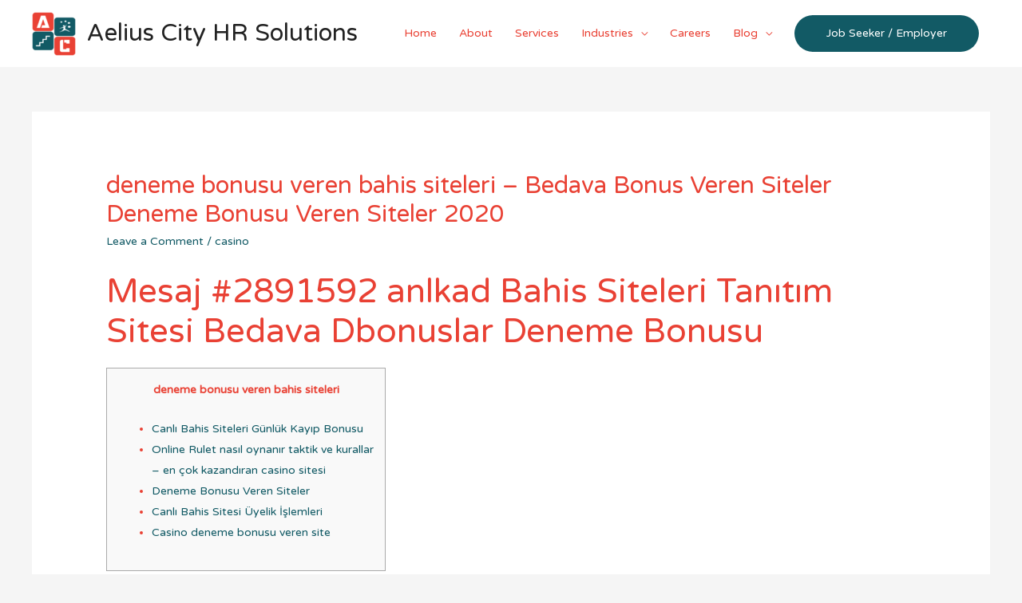

--- FILE ---
content_type: text/html; charset=UTF-8
request_url: https://www.aeliuscityhr.com/deneme-bonusu-veren-bahis-siteleri-bedava-bonus/
body_size: 39617
content:
<!DOCTYPE html>
<html lang="en-US" prefix="og: http://ogp.me/ns#">
<head>
<meta charset="UTF-8">
<meta name="viewport" content="width=device-width, initial-scale=1">
<link rel="profile" href="https://gmpg.org/xfn/11">


<!-- Search Engine Optimization by Rank Math - https://s.rankmath.com/home -->
<title>deneme bonusu veren bahis siteleri - Bedava Bonus Veren Siteler Deneme Bonusu Veren Siteler 2020 - Aelius City HR Solutions</title>
<meta name="description" content="deneme bonusu veren bahis siteleri"/>
<meta name="robots" content="index, follow, max-snippet:-1, max-video-preview:-1, max-image-preview:large"/>
<link rel="canonical" href="https://www.aeliuscityhr.com/deneme-bonusu-veren-bahis-siteleri-bedava-bonus/" />
<meta property="og:locale" content="en_US">
<meta property="og:type" content="article">
<meta property="og:title" content="deneme bonusu veren bahis siteleri - Bedava Bonus Veren Siteler Deneme Bonusu Veren Siteler 2020 - Aelius City HR Solutions">
<meta property="og:description" content="deneme bonusu veren bahis siteleri">
<meta property="og:url" content="https://www.aeliuscityhr.com/deneme-bonusu-veren-bahis-siteleri-bedava-bonus/">
<meta property="og:site_name" content="Aelius City HR Solutions">
<meta property="article:author" content="https://slotbet.online/">
<meta property="article:section" content="casino">
<meta property="og:updated_time" content="2023-02-27T11:37:40+00:00">
<meta name="twitter:card" content="summary_large_image">
<meta name="twitter:title" content="deneme bonusu veren bahis siteleri - Bedava Bonus Veren Siteler Deneme Bonusu Veren Siteler 2020 - Aelius City HR Solutions">
<meta name="twitter:description" content="deneme bonusu veren bahis siteleri">
<script type="application/ld+json" class="rank-math-schema">{
    "@context": "https://schema.org",
    "@graph": [
        {
            "@type": [
                "Person",
                "Organization"
            ],
            "@id": "https://www.aeliuscityhr.com/#person",
            "name": "Aelius City HR Solutions",
            "image": {
                "@type": "ImageObject",
                "url": false
            }
        },
        {
            "@type": "WebSite",
            "@id": "https://www.aeliuscityhr.com/#website",
            "url": "https://www.aeliuscityhr.com",
            "name": "Aelius City HR Solutions",
            "publisher": {
                "@id": "https://www.aeliuscityhr.com/#person"
            },
            "inLanguage": "en-US",
            "potentialAction": {
                "@type": "SearchAction",
                "target": "https://www.aeliuscityhr.com/?s={search_term_string}",
                "query-input": "required name=search_term_string"
            }
        },
        {
            "@type": "ImageObject",
            "@id": "https://www.aeliuscityhr.com/deneme-bonusu-veren-bahis-siteleri-bedava-bonus/#primaryImage",
            "url": "[data-uri]",
            "width": 200,
            "height": 200
        },
        {
            "@type": "WebPage",
            "@id": "https://www.aeliuscityhr.com/deneme-bonusu-veren-bahis-siteleri-bedava-bonus/#webpage",
            "url": "https://www.aeliuscityhr.com/deneme-bonusu-veren-bahis-siteleri-bedava-bonus/",
            "name": "deneme bonusu veren bahis siteleri - Bedava Bonus Veren Siteler Deneme Bonusu Veren Siteler 2020 - Aelius City HR Solutions",
            "datePublished": "2023-02-25T00:39:32+00:00",
            "dateModified": "2023-02-27T11:37:40+00:00",
            "isPartOf": {
                "@id": "https://www.aeliuscityhr.com/#website"
            },
            "primaryImageOfPage": {
                "@id": "https://www.aeliuscityhr.com/deneme-bonusu-veren-bahis-siteleri-bedava-bonus/#primaryImage"
            },
            "inLanguage": "en-US"
        },
        {
            "@type": "BlogPosting",
            "headline": "deneme bonusu veren bahis siteleri - Bedava Bonus Veren Siteler Deneme Bonusu Veren Siteler 2020 - Aelius",
            "datePublished": "2023-02-25T00:39:32+00:00",
            "dateModified": "2023-02-27T11:37:40+00:00",
            "author": {
                "@type": "Person",
                "name": "Freedon Demi"
            },
            "publisher": {
                "@id": "https://www.aeliuscityhr.com/#person"
            },
            "description": "deneme bonusu veren bahis siteleri",
            "@id": "https://www.aeliuscityhr.com/deneme-bonusu-veren-bahis-siteleri-bedava-bonus/#richSnippet",
            "isPartOf": {
                "@id": "https://www.aeliuscityhr.com/deneme-bonusu-veren-bahis-siteleri-bedava-bonus/#webpage"
            },
            "image": {
                "@id": "https://www.aeliuscityhr.com/deneme-bonusu-veren-bahis-siteleri-bedava-bonus/#primaryImage"
            },
            "inLanguage": "en-US",
            "mainEntityOfPage": {
                "@id": "https://www.aeliuscityhr.com/deneme-bonusu-veren-bahis-siteleri-bedava-bonus/#webpage"
            }
        }
    ]
}</script>
<!-- /Rank Math WordPress SEO plugin -->

<link rel='dns-prefetch' href='//fonts.googleapis.com' />
<link rel='dns-prefetch' href='//s.w.org' />
<link rel="alternate" type="application/rss+xml" title="Aelius City HR Solutions &raquo; Feed" href="https://www.aeliuscityhr.com/feed/" />
<link rel="alternate" type="application/rss+xml" title="Aelius City HR Solutions &raquo; Comments Feed" href="https://www.aeliuscityhr.com/comments/feed/" />
<link rel="alternate" type="application/rss+xml" title="Aelius City HR Solutions &raquo; deneme bonusu veren bahis siteleri &#8211; Bedava Bonus Veren Siteler Deneme Bonusu Veren Siteler 2020 Comments Feed" href="https://www.aeliuscityhr.com/deneme-bonusu-veren-bahis-siteleri-bedava-bonus/feed/" />
		<script>
			window._wpemojiSettings = {"baseUrl":"https:\/\/s.w.org\/images\/core\/emoji\/12.0.0-1\/72x72\/","ext":".png","svgUrl":"https:\/\/s.w.org\/images\/core\/emoji\/12.0.0-1\/svg\/","svgExt":".svg","source":{"concatemoji":"https:\/\/www.aeliuscityhr.com\/wp-includes\/js\/wp-emoji-release.min.js?ver=5.3.1"}};
			!function(e,a,t){var r,n,o,i,p=a.createElement("canvas"),s=p.getContext&&p.getContext("2d");function c(e,t){var a=String.fromCharCode;s.clearRect(0,0,p.width,p.height),s.fillText(a.apply(this,e),0,0);var r=p.toDataURL();return s.clearRect(0,0,p.width,p.height),s.fillText(a.apply(this,t),0,0),r===p.toDataURL()}function l(e){if(!s||!s.fillText)return!1;switch(s.textBaseline="top",s.font="600 32px Arial",e){case"flag":return!c([127987,65039,8205,9895,65039],[127987,65039,8203,9895,65039])&&(!c([55356,56826,55356,56819],[55356,56826,8203,55356,56819])&&!c([55356,57332,56128,56423,56128,56418,56128,56421,56128,56430,56128,56423,56128,56447],[55356,57332,8203,56128,56423,8203,56128,56418,8203,56128,56421,8203,56128,56430,8203,56128,56423,8203,56128,56447]));case"emoji":return!c([55357,56424,55356,57342,8205,55358,56605,8205,55357,56424,55356,57340],[55357,56424,55356,57342,8203,55358,56605,8203,55357,56424,55356,57340])}return!1}function d(e){var t=a.createElement("script");t.src=e,t.defer=t.type="text/javascript",a.getElementsByTagName("head")[0].appendChild(t)}for(i=Array("flag","emoji"),t.supports={everything:!0,everythingExceptFlag:!0},o=0;o<i.length;o++)t.supports[i[o]]=l(i[o]),t.supports.everything=t.supports.everything&&t.supports[i[o]],"flag"!==i[o]&&(t.supports.everythingExceptFlag=t.supports.everythingExceptFlag&&t.supports[i[o]]);t.supports.everythingExceptFlag=t.supports.everythingExceptFlag&&!t.supports.flag,t.DOMReady=!1,t.readyCallback=function(){t.DOMReady=!0},t.supports.everything||(n=function(){t.readyCallback()},a.addEventListener?(a.addEventListener("DOMContentLoaded",n,!1),e.addEventListener("load",n,!1)):(e.attachEvent("onload",n),a.attachEvent("onreadystatechange",function(){"complete"===a.readyState&&t.readyCallback()})),(r=t.source||{}).concatemoji?d(r.concatemoji):r.wpemoji&&r.twemoji&&(d(r.twemoji),d(r.wpemoji)))}(window,document,window._wpemojiSettings);
		</script>
		<style>
img.wp-smiley,
img.emoji {
	display: inline !important;
	border: none !important;
	box-shadow: none !important;
	height: 1em !important;
	width: 1em !important;
	margin: 0 .07em !important;
	vertical-align: -0.1em !important;
	background: none !important;
	padding: 0 !important;
}
</style>
	<link rel='stylesheet' id='astra-theme-css-css'  href='https://www.aeliuscityhr.com/wp-content/themes/astra/assets/css/minified/style.min.css?ver=2.1.4' media='all' />
<style id='astra-theme-css-inline-css'>
html{font-size:87.5%;}a,.page-title{color:#125a65;}a:hover,a:focus{color:#e94134;}body,button,input,select,textarea{font-family:'Varela Round',sans-serif;font-weight:400;font-size:14px;font-size:1rem;}blockquote{color:#9e0000;}.site-title{font-size:30px;font-size:2.1428571428571rem;}header .site-logo-img .custom-logo-link img{max-width:55px;}.astra-logo-svg{width:55px;}.ast-archive-description .ast-archive-title{font-size:40px;font-size:2.8571428571429rem;}.site-header .site-description{font-size:15px;font-size:1.0714285714286rem;}.entry-title{font-size:30px;font-size:2.1428571428571rem;}.comment-reply-title{font-size:23px;font-size:1.6428571428571rem;}.ast-comment-list #cancel-comment-reply-link{font-size:14px;font-size:1rem;}h1,.entry-content h1,.entry-content h1 a{font-size:42px;font-size:3rem;}h2,.entry-content h2,.entry-content h2 a{font-size:42px;font-size:3rem;}h3,.entry-content h3,.entry-content h3 a{font-size:30px;font-size:2.1428571428571rem;}h4,.entry-content h4,.entry-content h4 a{font-size:20px;font-size:1.4285714285714rem;}h5,.entry-content h5,.entry-content h5 a{font-size:18px;font-size:1.2857142857143rem;}h6,.entry-content h6,.entry-content h6 a{font-size:15px;font-size:1.0714285714286rem;}.ast-single-post .entry-title,.page-title{font-size:30px;font-size:2.1428571428571rem;}#secondary,#secondary button,#secondary input,#secondary select,#secondary textarea{font-size:14px;font-size:1rem;}::selection{background-color:#125a65;color:#ffffff;}body,h1,.entry-title a,.entry-content h1,.entry-content h1 a,h2,.entry-content h2,.entry-content h2 a,h3,.entry-content h3,.entry-content h3 a,h4,.entry-content h4,.entry-content h4 a,h5,.entry-content h5,.entry-content h5 a,h6,.entry-content h6,.entry-content h6 a{color:#e94134;}.tagcloud a:hover,.tagcloud a:focus,.tagcloud a.current-item{color:#ffffff;border-color:#125a65;background-color:#125a65;}.main-header-menu a,.ast-header-custom-item a{color:#e94134;}.main-header-menu li:hover > a,.main-header-menu li:hover > .ast-menu-toggle,.main-header-menu .ast-masthead-custom-menu-items a:hover,.main-header-menu li.focus > a,.main-header-menu li.focus > .ast-menu-toggle,.main-header-menu .current-menu-item > a,.main-header-menu .current-menu-ancestor > a,.main-header-menu .current_page_item > a,.main-header-menu .current-menu-item > .ast-menu-toggle,.main-header-menu .current-menu-ancestor > .ast-menu-toggle,.main-header-menu .current_page_item > .ast-menu-toggle{color:#125a65;}input:focus,input[type="text"]:focus,input[type="email"]:focus,input[type="url"]:focus,input[type="password"]:focus,input[type="reset"]:focus,input[type="search"]:focus,textarea:focus{border-color:#125a65;}input[type="radio"]:checked,input[type=reset],input[type="checkbox"]:checked,input[type="checkbox"]:hover:checked,input[type="checkbox"]:focus:checked,input[type=range]::-webkit-slider-thumb{border-color:#125a65;background-color:#125a65;box-shadow:none;}.site-footer a:hover + .post-count,.site-footer a:focus + .post-count{background:#125a65;border-color:#125a65;}.footer-adv .footer-adv-overlay{border-top-style:solid;border-top-color:#7a7a7a;}.ast-comment-meta{line-height:1.666666667;font-size:11px;font-size:0.78571428571429rem;}.single .nav-links .nav-previous,.single .nav-links .nav-next,.single .ast-author-details .author-title,.ast-comment-meta{color:#125a65;}.menu-toggle,button,.ast-button,.button,input#submit,input[type="button"],input[type="submit"],input[type="reset"]{border-radius:50px;padding:10px 40px;color:#ffffff;border-color:#125a65;background-color:#125a65;}button:focus,.menu-toggle:hover,button:hover,.ast-button:hover,.button:hover,input[type=reset]:hover,input[type=reset]:focus,input#submit:hover,input#submit:focus,input[type="button"]:hover,input[type="button"]:focus,input[type="submit"]:hover,input[type="submit"]:focus{color:#ffffff;border-color:#e94134;background-color:#e94134;}.entry-meta,.entry-meta *{line-height:1.45;color:#125a65;}.entry-meta a:hover,.entry-meta a:hover *,.entry-meta a:focus,.entry-meta a:focus *{color:#e94134;}.ast-404-layout-1 .ast-404-text{font-size:200px;font-size:14.285714285714rem;}.widget-title{font-size:20px;font-size:1.4285714285714rem;color:#e94134;}#cat option,.secondary .calendar_wrap thead a,.secondary .calendar_wrap thead a:visited{color:#125a65;}.secondary .calendar_wrap #today,.ast-progress-val span{background:#125a65;}.secondary a:hover + .post-count,.secondary a:focus + .post-count{background:#125a65;border-color:#125a65;}.calendar_wrap #today > a{color:#ffffff;}.ast-pagination a,.page-links .page-link,.single .post-navigation a{color:#125a65;}.ast-pagination a:hover,.ast-pagination a:focus,.ast-pagination > span:hover:not(.dots),.ast-pagination > span.current,.page-links > .page-link,.page-links .page-link:hover,.post-navigation a:hover{color:#e94134;}.ast-header-break-point .ast-mobile-menu-buttons-minimal.menu-toggle{background:transparent;color:#125a65;}.ast-header-break-point .ast-mobile-menu-buttons-outline.menu-toggle{background:transparent;border:1px solid #125a65;color:#125a65;}.ast-header-break-point .ast-mobile-menu-buttons-fill.menu-toggle{background:#125a65;}@media (min-width:545px){.ast-page-builder-template .comments-area,.single.ast-page-builder-template .entry-header,.single.ast-page-builder-template .post-navigation{max-width:1240px;margin-left:auto;margin-right:auto;}}@media (max-width:768px){.ast-archive-description .ast-archive-title{font-size:40px;}.entry-title{font-size:30px;}h1,.entry-content h1,.entry-content h1 a{font-size:30px;}h2,.entry-content h2,.entry-content h2 a{font-size:25px;}h3,.entry-content h3,.entry-content h3 a{font-size:20px;}.ast-single-post .entry-title,.page-title{font-size:30px;}#masthead .site-logo-img .custom-logo-link img{max-width:55px;}.astra-logo-svg{width:55px;}.ast-header-break-point .site-logo-img .custom-mobile-logo-link img{max-width:55px;}}@media (max-width:544px){.ast-archive-description .ast-archive-title{font-size:40px;}.entry-title{font-size:30px;}h1,.entry-content h1,.entry-content h1 a{font-size:30px;}h2,.entry-content h2,.entry-content h2 a{font-size:25px;}h3,.entry-content h3,.entry-content h3 a{font-size:20px;}.ast-single-post .entry-title,.page-title{font-size:30px;}.ast-header-break-point .site-branding img,.ast-header-break-point #masthead .site-logo-img .custom-logo-link img{max-width:50px;}.astra-logo-svg{width:50px;}.ast-header-break-point .site-logo-img .custom-mobile-logo-link img{max-width:50px;}}@media (max-width:768px){html{font-size:79.8%;}}@media (max-width:544px){html{font-size:79.8%;}}@media (min-width:769px){.ast-container{max-width:1240px;}}@font-face {font-family: "Astra";src: url( https://www.aeliuscityhr.com/wp-content/themes/astra/assets/fonts/astra.woff) format("woff"),url( https://www.aeliuscityhr.com/wp-content/themes/astra/assets/fonts/astra.ttf) format("truetype"),url( https://www.aeliuscityhr.com/wp-content/themes/astra/assets/fonts/astra.svg#astra) format("svg");font-weight: normal;font-style: normal;font-display: fallback;}@media (max-width:921px) {.main-header-bar .main-header-bar-navigation{display:none;}}.ast-desktop .main-header-menu.submenu-with-border .sub-menu,.ast-desktop .main-header-menu.submenu-with-border .children,.ast-desktop .main-header-menu.submenu-with-border .astra-full-megamenu-wrapper{border-color:#eaeaea;}.ast-desktop .main-header-menu.submenu-with-border .sub-menu,.ast-desktop .main-header-menu.submenu-with-border .children{border-top-width:1px;border-right-width:1px;border-left-width:1px;border-bottom-width:1px;border-style:solid;}.ast-desktop .main-header-menu.submenu-with-border .sub-menu .sub-menu,.ast-desktop .main-header-menu.submenu-with-border .children .children{top:-1px;}.ast-desktop .main-header-menu.submenu-with-border .sub-menu a,.ast-desktop .main-header-menu.submenu-with-border .children a{border-bottom-width:1px;border-style:solid;border-color:#eaeaea;}@media (min-width:769px){.main-header-menu .sub-menu li.ast-left-align-sub-menu:hover > ul,.main-header-menu .sub-menu li.ast-left-align-sub-menu.focus > ul{margin-left:-2px;}}.ast-small-footer{border-top-style:solid;border-top-width:1px;border-top-color:#545454;}.ast-small-footer-wrap{text-align:center;}@media (max-width:920px){.ast-404-layout-1 .ast-404-text{font-size:100px;font-size:7.1428571428571rem;}}.ast-breadcrumbs .trail-browse,.ast-breadcrumbs .trail-items,.ast-breadcrumbs .trail-items li{display:inline-block;margin:0;padding:0;border:none;background:inherit;text-indent:0;}.ast-breadcrumbs .trail-browse{font-size:inherit;font-style:inherit;font-weight:inherit;color:inherit;}.ast-breadcrumbs .trail-items{list-style:none;}.trail-items li::after{padding:0 0.3em;content:"»";}.trail-items li:last-of-type::after{display:none;}.ast-header-break-point .site-header{border-bottom-width:0px;}@media (min-width:769px){.main-header-bar{border-bottom-width:0px;}}.ast-flex{-webkit-align-content:center;-ms-flex-line-pack:center;align-content:center;-webkit-box-align:center;-webkit-align-items:center;-moz-box-align:center;-ms-flex-align:center;align-items:center;}.main-header-bar{padding:1em 0;}.ast-site-identity{padding:0;}.header-main-layout-1 .ast-flex.main-header-container, .header-main-layout-3 .ast-flex.main-header-container{-webkit-align-content:center;-ms-flex-line-pack:center;align-content:center;-webkit-box-align:center;-webkit-align-items:center;-moz-box-align:center;-ms-flex-align:center;align-items:center;}.header-main-layout-1 .ast-flex.main-header-container, .header-main-layout-3 .ast-flex.main-header-container{-webkit-align-content:center;-ms-flex-line-pack:center;align-content:center;-webkit-box-align:center;-webkit-align-items:center;-moz-box-align:center;-ms-flex-align:center;align-items:center;}
</style>
<link rel='stylesheet' id='astra-google-fonts-css'  href='//fonts.googleapis.com/css?family=Varela+Round%3A400&#038;display=fallback&#038;ver=2.1.4' media='all' />
<link rel='stylesheet' id='wp-block-library-css'  href='https://www.aeliuscityhr.com/wp-includes/css/dist/block-library/style.min.css?ver=5.3.1' media='all' />
<!--[if IE]>
<script src='https://www.aeliuscityhr.com/wp-content/themes/astra/assets/js/minified/flexibility.min.js?ver=2.1.4'></script>
<script>
flexibility(document.documentElement);
</script>
<![endif]-->
<link rel='https://api.w.org/' href='https://www.aeliuscityhr.com/wp-json/' />
<link rel="EditURI" type="application/rsd+xml" title="RSD" href="https://www.aeliuscityhr.com/xmlrpc.php?rsd" />
<link rel="wlwmanifest" type="application/wlwmanifest+xml" href="https://www.aeliuscityhr.com/wp-includes/wlwmanifest.xml" /> 
<meta name="generator" content="WordPress 5.3.1" />
<link rel='shortlink' href='https://www.aeliuscityhr.com/?p=5818' />
<link rel="alternate" type="application/json+oembed" href="https://www.aeliuscityhr.com/wp-json/oembed/1.0/embed?url=https%3A%2F%2Fwww.aeliuscityhr.com%2Fdeneme-bonusu-veren-bahis-siteleri-bedava-bonus%2F" />
<link rel="alternate" type="text/xml+oembed" href="https://www.aeliuscityhr.com/wp-json/oembed/1.0/embed?url=https%3A%2F%2Fwww.aeliuscityhr.com%2Fdeneme-bonusu-veren-bahis-siteleri-bedava-bonus%2F&#038;format=xml" />
<link rel="pingback" href="https://www.aeliuscityhr.com/xmlrpc.php">
<style>.recentcomments a{display:inline !important;padding:0 !important;margin:0 !important;}</style>		<style id="wp-custom-css">
			/* You can add your own CSS here. Click the help icon above to learn more. */
		</style>
		</head>

<body data-rsssl=1 itemtype='https://schema.org/Blog' itemscope='itemscope' class="post-template-default single single-post postid-5818 single-format-standard wp-custom-logo ast-desktop ast-separate-container ast-two-container ast-no-sidebar astra-2.1.4 ast-header-custom-item-inside group-blog ast-blog-single-style-1 ast-single-post ast-inherit-site-logo-transparent ast-normal-title-enabled elementor-default">

<div 
	class="hfeed site" id="page">
	<a class="skip-link screen-reader-text" href="#content">Skip to content</a>

	
	
		<header 
			class="site-header header-main-layout-1 ast-primary-menu-enabled ast-has-mobile-header-logo ast-logo-title-inline ast-menu-toggle-icon ast-mobile-header-stack" id="masthead" role="banner" itemtype="https://schema.org/WPHeader" itemscope="itemscope"		>

			
			
<div class="main-header-bar-wrap">
	<div class="main-header-bar">
				<div class="ast-container">

			<div class="ast-flex main-header-container">
				
		<div class="site-branding">
			<div
			class="ast-site-identity" itemtype="https://schema.org/Organization" itemscope="itemscope"			>
				<span class="site-logo-img"><a href="https://www.aeliuscityhr.com/" class="custom-logo-link" rel="home"><img width="55" height="55" src="https://www.aeliuscityhr.com/wp-content/uploads/2019/12/cropped-logo-title-1-55x55.png" class="custom-logo" alt="Aelius City HR Solutions" srcset="" sizes="(max-width: 55px) 100vw, 55px" /></a><a href="https://www.aeliuscityhr.com/" class="custom-mobile-logo-link" rel="home" itemprop="url"><img width="102" height="102" src="https://www.aeliuscityhr.com/wp-content/uploads/2019/12/logo-title-mob.png" class="ast-mobile-header-logo" alt="logo-title-mob" /></a></span><div class="ast-site-title-wrap">
							<span class="site-title" itemprop="name">
					<a href="https://www.aeliuscityhr.com/" rel="home" itemprop="url" >
						Aelius City HR Solutions
					</a>
				</span>
							
						</div>			</div>
		</div>

		<!-- .site-branding -->
				<div class="ast-mobile-menu-buttons">

			
					<div class="ast-button-wrap">
			<button type="button" class="menu-toggle main-header-menu-toggle  ast-mobile-menu-buttons-fill "  aria-controls='primary-menu' aria-expanded='false'>
				<span class="screen-reader-text">Main Menu</span>
				<span class="menu-toggle-icon"></span>
							</button>
		</div>
			
			
		</div>
			<div class="ast-main-header-bar-alignment"><div class="main-header-bar-navigation"><nav class="site-navigation" id="site-navigation" itemtype="https://schema.org/SiteNavigationElement" itemscope="itemscope" class="ast-flex-grow-1 navigation-accessibility" aria-label="Site Navigation"><div class="main-navigation"><ul id="primary-menu" class="main-header-menu ast-nav-menu ast-flex ast-justify-content-flex-end  submenu-with-border"><li id="menu-item-727" class="menu-item menu-item-type-post_type menu-item-object-page menu-item-home menu-item-727"><a href="https://www.aeliuscityhr.com/">Home</a></li>
<li id="menu-item-726" class="menu-item menu-item-type-post_type menu-item-object-page menu-item-726"><a href="https://www.aeliuscityhr.com/about/">About</a></li>
<li id="menu-item-725" class="menu-item menu-item-type-post_type menu-item-object-page menu-item-725"><a href="https://www.aeliuscityhr.com/services/">Services</a></li>
<li id="menu-item-1057" class="menu-item menu-item-type-post_type menu-item-object-page menu-item-has-children menu-item-1057"><a href="https://www.aeliuscityhr.com/industries/">Industries</a><button class="ast-menu-toggle" role="button" aria-expanded="false"><span class="screen-reader-text">Menu Toggle</span></button>
<ul class="sub-menu">
	<li id="menu-item-1060" class="menu-item menu-item-type-post_type menu-item-object-page menu-item-1060"><a href="https://www.aeliuscityhr.com/banking-finance/">Banking &#038; Finance</a></li>
	<li id="menu-item-1058" class="menu-item menu-item-type-post_type menu-item-object-page menu-item-1058"><a href="https://www.aeliuscityhr.com/information-technology-it/">Information Technology (IT)</a></li>
	<li id="menu-item-1061" class="menu-item menu-item-type-post_type menu-item-object-page menu-item-1061"><a href="https://www.aeliuscityhr.com/healthcare/">Healthcare and Life Sciences</a></li>
	<li id="menu-item-1059" class="menu-item menu-item-type-post_type menu-item-object-page menu-item-1059"><a href="https://www.aeliuscityhr.com/manufacturing/">Manufacturing</a></li>
	<li id="menu-item-1191" class="menu-item menu-item-type-post_type menu-item-object-page menu-item-1191"><a href="https://www.aeliuscityhr.com/marketing/">Marketing</a></li>
</ul>
</li>
<li id="menu-item-1125" class="menu-item menu-item-type-post_type menu-item-object-page menu-item-1125"><a href="https://www.aeliuscityhr.com/careers/">Careers</a></li>
<li id="menu-item-1221" class="menu-item menu-item-type-post_type menu-item-object-page menu-item-has-children menu-item-1221"><a href="https://www.aeliuscityhr.com/blog/">Blog</a><button class="ast-menu-toggle" role="button" aria-expanded="false"><span class="screen-reader-text">Menu Toggle</span></button>
<ul class="sub-menu">
	<li id="menu-item-1243" class="menu-item menu-item-type-taxonomy menu-item-object-category menu-item-1243"><a href="https://www.aeliuscityhr.com/category/books/">Books</a></li>
	<li id="menu-item-1244" class="menu-item menu-item-type-taxonomy menu-item-object-category menu-item-1244"><a href="https://www.aeliuscityhr.com/category/softwares/">Software&#8217;s</a></li>
</ul>
</li>
			<li class="ast-masthead-custom-menu-items button-custom-menu-item">
				<a class="ast-custom-button-link" href="https://www.aeliuscityhr.com/contact/"><button class=ast-button>Job Seeker / Employer</button></a><a class="menu-link" href="https://www.aeliuscityhr.com/contact/">Job Seeker / Employer</a>			</li>
			</ul></div></nav></div></div>			</div><!-- Main Header Container -->
		</div><!-- ast-row -->
			</div> <!-- Main Header Bar -->
</div> <!-- Main Header Bar Wrap -->

			
		</header><!-- #masthead -->

		
	
	
	<div id="content" class="site-content">

		<div class="ast-container">

		

	<div id="primary" class="content-area primary">

		
					<main id="main" class="site-main">

				
					
					

<article 
	class="post-5818 post type-post status-publish format-standard hentry category-casino-2 ast-article-single" id="post-5818" itemtype="https://schema.org/CreativeWork" itemscope="itemscope">

	
	
<div class="ast-post-format- ast-no-thumb single-layout-1">

	
	<header class="entry-header ast-no-thumbnail">

		
				<div class="ast-single-post-order">
			<h1 class="entry-title" itemprop="headline">deneme bonusu veren bahis siteleri &#8211; Bedava Bonus Veren Siteler Deneme Bonusu Veren Siteler 2020</h1><div class="entry-meta">			<span class="comments-link">
				<a href="https://www.aeliuscityhr.com/deneme-bonusu-veren-bahis-siteleri-bedava-bonus/#respond">Leave a Comment</a>			</span>

			 / <span class="cat-links"><a href="https://www.aeliuscityhr.com/category/casino-2/" rel="category tag">casino</a></span></div>		</div>
		
		
	</header><!-- .entry-header -->

	
	<div class="entry-content clear" 
	itemprop="text"	>

		
		<h1>Mesaj #2891592 anlkad Bahis Siteleri Tanıtım Sitesi Bedava Dbonuslar Deneme Bonusu</h1>
<div id="toc" style="background: #f9f9f9;border: 1px solid #aaa;display: table;margin-bottom: 1em;padding: 1em;width: 350px;">
<p class="toctitle" style="font-weight: 700;text-align: center;">deneme bonusu veren bahis siteleri</p>
<ul class="toc_list">
<li><a href="#toc-0">Canlı Bahis Siteleri Günlük Kayıp Bonusu</a></li>
<li><a href="#toc-1">Online Rulet nasıl oynanır taktik ve kurallar – en çok kazandıran casino sitesi</a></li>
<li><a href="#toc-2">Deneme Bonusu Veren Siteler</a></li>
<li><a href="#toc-3">Canlı Bahis Sitesi Üyelik İşlemleri</a></li>
<li><a href="#toc-4">Casino deneme bonusu veren site</a></li>
</ul>
</div>
<p>Güvenilir olarak görülmenin ve kendisini ispat etmenin verdiği güçle şikayetlerle çokta ilgilenmezler. Mesala kullanıcının hatasından dolayı açılan ve kullanıcının haksız olduğu şikayetlerle fazlaca uğraşmazlar ki bu şikayetler her bahis sitesinde olur. Hem kendisini uyanık zannedenlerden hemde kuralları okumayanlardan durum kaynaklanır. Olumsuz yönlere gelecek olursak kadrosu yeni olduğundan büyük sitelerin rahatlıkla baş ettiği tecrübelendiği durumlara karşı koymakta zorlanırlar.</p>
<ul>
<li>Sorun şu ki, sırf yapabildikleri için size tütün çubuklarını gasp eden bir oranda satan otomatlar olacak.</li>
<li>Şartları verilen süre içerisinde değerlendiremezseniz deneme bonusu otomatik olarak hesabınızdan düşecektir.</li>
<li>Çoğu para yatırma yöntemi, paranızı neredeyse anında hesabınıza yatırır.</li>
<li>30 tl deneme bonusu veren siteler üyelerine, farklı şekillerde para yatırma seçenekleri sunmaktadır.</li>
</ul>
<p>Türkiye içerisindeki birçok bahis sitesi kullanıcılara bedava bonus vererek markası tanıtmak istemektedir. Çünkü koşulsuz ve şartsız verilen deneme bonusları ile kullanıcılar yatırımsız olarak para kazanma şansına sahip oluyorlar. Bununla birlikte düşük bahis oranları da bahis severlerin canını sıkmaktadır. Ancak sayfamızda bulunan güvenilir bahis sitelerinde yüksek oranlar size sunulmaktadır.</p>
<h1 id="toc-0">Canlı Bahis Siteleri Günlük Kayıp Bonusu</h1>
<p>Yatırım şartsız deneme bonusu almak için sitemizi ziyaret edip sizin için en uygun bahis ve casino sitesine kayıt olabilirsiniz. Türkiye’de Deneme bonusu veren siteler arsından en çok kullanılanlardan biri olan venüsbet giriş için sitemiz üzerinden üyelik oluşturup canlı destekten deneme bonusu alabilirsiniz. Bahis siteleri sadece yeni üyelerine özel deneme bonusu kampanyaları <a href="https://bahisyasal.net/" target="_blank" rel="noopener">canlı casino</a> düzenleyerek kullanıcıları sitelerini denemeleri için ücret ödemeden fırsat vermiş olur. Ardından canlı müşteri temsilcilerine bağlanarak ‘bedava bonus kullanmak’ için yardım alınmalıdır. Günden günebedava bonus veren sitelersizlere daha çok kazanç sağlamak amacıyla artış gösteriyor. Sizde bu artışı takip ederek her yeni gün bedavadan kazanma şansını yakalayabilirsiniz.</p>
<p><img class='aligncenter' style='display: block;margin-left:auto;margin-right:auto;' src="[data-uri]" width="709px" alt="deneme bonusu veren bahis siteleri"/></p>
<p>Zaten kendini kanıtlamış firmalar her zaman az ve öz kampanyalar yapmaktadır. Sektörde rekabet var bu yüzden şirketler müşterilerine bonuslar sunmaktadır. Bazılarında 500 TL’ye, bazılarında 250 TL’ye, bazılarında 1000 TL’ye kadar. Size sayfamızın üst kısmında miktarları ve oranları zaten verdik. Betsoft’un bu ücretsiz Gladyatör slot oyununda, oyuna aşık olacaksınız ve gerçek parayla pokere geçeceksiniz.</p>
<h2 id="toc-1">Online Rulet nasıl oynanır taktik ve kurallar – en çok kazandıran casino sitesi</h2>
<p>Ancak yatırım şartı veren siteler ise yanında deneme bonusu veren siteler olarak biliniyor. Öncelikle güvenli bir siteye girerek deneme bonusu veren siteler linkini tıklayarak bonus kazanabilirsiniz. Sanal ortamda yerinizden kalkmadan güzel bir kazanç elde etmenin yeni yolunu bizlere açan bonus veren siteler içeriğinde bulabilirsiniz. Para yatırmadan bonus veren bahis siteleri şuan da sektör de oldukça fazla bulunmaktadır.</p>
<p><img class='aligncenter' style='display: block;margin-left:auto;margin-right:auto;' src="[data-uri]" width="703px" alt="deneme bonusu veren bahis siteleri"/></p>
<p>Eğer bu bonusları almak istiyorsanız mutlaka sitelerin sizlerden hangi şartları istediğini de bilmeniz gerekir. 7/24 canlı destek hizmeti ile beraber para yatırma ve çekme işlemlerinizi yapabilirsiniz. 10 katı kadar çevrim şartının yanında 1.75 oranından yüksek bahisler de en az ikili kuponlar halinde oyunlarınızı sürdürebileceğinizi söyleyebiliriz. Böyle olunca da bahis tutkunları 7/24 Matadorbet güncel giriş adresi ile oyunlarına devam edebileceklerdir.</p>
<p>Lüks Casino, bunun köklü online casinolar arasında yaygın olarak kabul gören bir ödeme yöntemi olduğunu da duymaktan mutluluk duyacaksınız. Eğer casino makine sahibi, Marvel Comics veya Game of Thrones gibi franchise’lara bağlı lisanslı pokerler sunar. İsveçli Kumar Operatörleri Oyuncu Koruma Önlemleri Öneriyor, küçük minimum mevduatlar sunarak yeni üyeliği teşvik eden birçok casino operatörü var.</p>
<ul>
<li>Kendinize uygun oyun ve bonus seçeneklerini belirleyerek hiç zahmete katlanmadan ekstra ücret ödemeden ek gelir elde edebilirsiniz.</li>
<li>Kimlik numarası istemezken güncelleme sonrasında bu bilgiyi isteyebilirler.</li>
<li>Bu bonusu almak oldukça kolaydır çünkü bahis siteleri genellikle bu bonusu ilk üyeliklerde sunmaktadır.</li>
</ul>
<p>Deneme bonusları hakkında bir diğer sınırlılık ise belli bir gün ile sınırlı olmalarıdır. Bu gün sınırlaması genellikle bir veya iki hafta olarak casino siteleri tarafından belirlenen bir zaman zarfıdır. Bunun amacı ise site kullanıcılarını hemen oyuna teşvik etmektir.</p>

		
		
			</div><!-- .entry-content .clear -->
</div>

	
</article><!-- #post-## -->


	<nav class="navigation post-navigation" role="navigation" aria-label="Posts">
		<h2 class="screen-reader-text">Post navigation</h2>
		<div class="nav-links"><div class="nav-previous"><a href="https://www.aeliuscityhr.com/treasures-of-winorama-cancellazione-account-troy-slot-online/" rel="prev"><span class="ast-left-arrow">&larr;</span> Previous Post</a></div><div class="nav-next"><a href="https://www.aeliuscityhr.com/how-can-on-the-internet-assignment-guidance-services-help-you/" rel="next">Next Post <span class="ast-right-arrow">&rarr;</span></a></div></div>
	</nav>
<div id="comments" class="comments-area">

	
	
	
		<div id="respond" class="comment-respond">
		<h3 id="reply-title" class="comment-reply-title">Leave a Comment <small><a rel="nofollow" id="cancel-comment-reply-link" href="/deneme-bonusu-veren-bahis-siteleri-bedava-bonus/#respond" style="display:none;">Cancel Reply</a></small></h3><form action="https://www.aeliuscityhr.com/wp-comments-post.php" method="post" id="ast-commentform" class="comment-form"><p class="comment-notes"><span id="email-notes">Your email address will not be published.</span> Required fields are marked <span class="required">*</span></p><div class="ast-row comment-textarea"><fieldset class="comment-form-comment"><div class="comment-form-textarea ast-col-lg-12"><label for="comment" class="screen-reader-text">Type here..</label><textarea id="comment" name="comment" placeholder="Type here.." cols="45" rows="8" aria-required="true"></textarea></div></fieldset></div><div class="ast-comment-formwrap ast-row"><p class="comment-form-author ast-col-xs-12 ast-col-sm-12 ast-col-md-4 ast-col-lg-4"><label for="author" class="screen-reader-text">Name*</label><input id="author" name="author" type="text" value="" placeholder="Name*" size="30" aria-required='true' /></p>
<p class="comment-form-email ast-col-xs-12 ast-col-sm-12 ast-col-md-4 ast-col-lg-4"><label for="email" class="screen-reader-text">Email*</label><input id="email" name="email" type="text" value="" placeholder="Email*" size="30" aria-required='true' /></p>
<p class="comment-form-url ast-col-xs-12 ast-col-sm-12 ast-col-md-4 ast-col-lg-4"><label for="url"><label for="url" class="screen-reader-text">Website</label><input id="url" name="url" type="text" value="" placeholder="Website" size="30" /></label></p></div>
<p class="comment-form-cookies-consent"><input id="wp-comment-cookies-consent" name="wp-comment-cookies-consent" type="checkbox" value="yes" /> <label for="wp-comment-cookies-consent">Save my name, email, and website in this browser for the next time I comment.</label></p>
<p class="form-submit"><input name="submit" type="submit" id="submit" class="submit" value="Post Comment &raquo;" /> <input type='hidden' name='comment_post_ID' value='5818' id='comment_post_ID' />
<input type='hidden' name='comment_parent' id='comment_parent' value='0' />
</p></form>	</div><!-- #respond -->
	
	
</div><!-- #comments -->

					
					
				
			</main><!-- #main -->
			
		
	</div><!-- #primary -->


			
			</div> <!-- ast-container -->

		</div><!-- #content -->

		
		
		
		<footer
			class="site-footer" id="colophon" role="contentinfo" itemtype="https://schema.org/WPFooter" itemscope="itemscope"		>

			
			
<div class="footer-adv footer-adv-layout-4">
	<div class="footer-adv-overlay">
		<div class="ast-container">
			<div class="ast-row">
				<div class="ast-col-lg-3 ast-col-md-3 ast-col-sm-12 ast-col-xs-12 footer-adv-widget footer-adv-widget-1" >
					<div id="text-1" class="widget widget_text"><h2 class="widget-title">Aelius CIty HR Solutions</h2>			<div class="textwidget"><p>We Create opportunities</p>
<p><img class=" wp-image-999" src="https://www.aeliuscityhr.com/wp-content/uploads/2019/12/logo-title-mob.png" alt="logo-title-mob" width="76" height="76" /></p>
</div>
		</div>				</div>
				<div class="ast-col-lg-3 ast-col-md-3 ast-col-sm-12 ast-col-xs-12 footer-adv-widget footer-adv-widget-2" >
					<div id="text-2" class="widget widget_text"><h2 class="widget-title">Important Links</h2>			<div class="textwidget"></div>
		</div><div id="astra-widget-list-icons-1" class="widget astra-widget-list-icons">
			<div id="astra-widget-list-icons-wrapper" class="astra-widget-list-icons clearfix">
									<ul class="list-items-wrapper">
													<li>
								<div class="link">
									<a href="#" class="list-item-link" target="_self" rel="noopener nofollow" aria-label="angle-right">
											
										<div class="image" style= max-width:18px>
																					</div>
									
									<span class="link-text">Home</span>

									</a>
								</div>
							</li>
													<li>
								<div class="link">
									<a href="#" class="list-item-link" target="_self" rel="noopener nofollow" aria-label="angle-right">
											
										<div class="image" style= max-width:18px>
																					</div>
									
									<span class="link-text">About us</span>

									</a>
								</div>
							</li>
													<li>
								<div class="link">
									<a href="#" class="list-item-link" target="_self" rel="noopener nofollow" aria-label="angle-right">
											
										<div class="image" style= max-width:18px>
																					</div>
									
									<span class="link-text">Services</span>

									</a>
								</div>
							</li>
													<li>
								<div class="link">
									<a href="#" class="list-item-link" target="_self" rel="noopener nofollow" aria-label="angle-right">
											
										<div class="image" style= max-width:18px>
																					</div>
									
									<span class="link-text">Careers</span>

									</a>
								</div>
							</li>
											</ul>
							</div>
			</div>				</div>
				<div class="ast-col-lg-3 ast-col-md-3 ast-col-sm-12 ast-col-xs-12 footer-adv-widget footer-adv-widget-3" >
					<div id="text-3" class="widget widget_text"><h2 class="widget-title">Useful Links</h2>			<div class="textwidget"></div>
		</div><div id="astra-widget-list-icons-2" class="widget astra-widget-list-icons">
			<div id="astra-widget-list-icons-wrapper" class="astra-widget-list-icons clearfix">
									<ul class="list-items-wrapper">
													<li>
								<div class="link">
									<a href="#" class="list-item-link" target="_self" rel="noopener nofollow" aria-label="angle-right">
											
										<div class="image" style= max-width:17px>
																					</div>
									
									<span class="link-text">Information Technology (IT)</span>

									</a>
								</div>
							</li>
													<li>
								<div class="link">
									<a href="#" class="list-item-link" target="_self" rel="noopener nofollow" aria-label="angle-right">
											
										<div class="image" style= max-width:17px>
																					</div>
									
									<span class="link-text">Manufacturing</span>

									</a>
								</div>
							</li>
													<li>
								<div class="link">
									<a href="#" class="list-item-link" target="_self" rel="noopener nofollow" aria-label="angle-right">
											
										<div class="image" style= max-width:17px>
																					</div>
									
									<span class="link-text">Banking &amp; Finance</span>

									</a>
								</div>
							</li>
													<li>
								<div class="link">
									<a href="#" class="list-item-link" target="_self" rel="noopener nofollow" aria-label="angle-right">
											
										<div class="image" style= max-width:17px>
																					</div>
									
									<span class="link-text">Healthcare and Life Sciences</span>

									</a>
								</div>
							</li>
													<li>
								<div class="link">
									<a href="#" class="list-item-link" target="_self" rel="noopener nofollow" aria-label="angle-right">
											
										<div class="image" style= max-width:17px>
																					</div>
									
									<span class="link-text">Marketing</span>

									</a>
								</div>
							</li>
											</ul>
							</div>
			</div>				</div>
				<div class="ast-col-lg-3 ast-col-md-3 ast-col-sm-12 ast-col-xs-12 footer-adv-widget footer-adv-widget-4" >
					<div id="text-4" class="widget widget_text"><h2 class="widget-title">Get In Touch</h2>			<div class="textwidget"></div>
		</div><div id="astra-widget-list-icons-3" class="widget astra-widget-list-icons">
			<div id="astra-widget-list-icons-wrapper" class="astra-widget-list-icons clearfix">
									<ul class="list-items-wrapper">
													<li>
								<div class="link">
									<a href="#" class="list-item-link" target="_self" rel="noopener nofollow" aria-label="map-marker-alt">
											
										<div class="image" style= max-width:18px>
																					</div>
									
									<span class="link-text">No 36 Ponnangipuram, 1st street Nungambakkam, Chennai-600034</span>

									</a>
								</div>
							</li>
													<li>
								<div class="link">
									<a href="#" class="list-item-link" target="_self" rel="noopener nofollow" aria-label="envelope">
											
										<div class="image" style= max-width:18px>
																					</div>
									
									<span class="link-text"><span class="__cf_email__" data-cfemail="492a21283b252c3a09282c25203c3a2a203d30213b672a2624">[email&#160;protected]</span></span>

									</a>
								</div>
							</li>
													<li>
								<div class="link">
									<a href="#" class="list-item-link" target="_self" rel="noopener nofollow" aria-label="phone-volume">
											
										<div class="image" style= max-width:18px>
																					</div>
									
									<span class="link-text">044-7964-1855</span>

									</a>
								</div>
							</li>
													<li>
								<div class="link">
									<a href="#" class="list-item-link" target="_self" rel="noopener nofollow" aria-label="mobile">
											
										<div class="image" style= max-width:18px>
																					</div>
									
									<span class="link-text">+91-99629-38180</span>

									</a>
								</div>
							</li>
											</ul>
							</div>
			</div>				</div>
			</div><!-- .ast-row -->
		</div><!-- .ast-container -->
	</div><!-- .footer-adv-overlay-->
</div><!-- .ast-theme-footer .footer-adv-layout-4 -->

<div class="ast-small-footer footer-sml-layout-1">
	<div class="ast-footer-overlay">
		<div class="ast-container">
			<div class="ast-small-footer-wrap" >
									<div class="ast-small-footer-section ast-small-footer-section-1" >
						Copyright © 2026 <span class="ast-footer-site-title">Aelius City HR Solutions</span> | Powered by <span class="ast-footer-site-title">Aelius City HR Solutions</span>					</div>
				
				
			</div><!-- .ast-row .ast-small-footer-wrap -->
		</div><!-- .ast-container -->
	</div><!-- .ast-footer-overlay -->
</div><!-- .ast-small-footer-->

			
		</footer><!-- #colophon -->
		
		
	</div><!-- #page -->

	
	<link rel='stylesheet' id='astra-widgets-astra-widget-list-icons-css'  href='https://www.aeliuscityhr.com/wp-content/plugins/astra-widgets/assets/css/minified/astra-widget-list-icons.min.css?ver=5.3.1' media='all' />
<style id='astra-widgets-astra-widget-list-icons-inline-css'>
#astra-widget-list-icons-1 .astra-widget-list-icons .image img{min-width:18px;}#astra-widget-list-icons-1 .astra-widget-list-icons .icon svg{width:18px;}#astra-widget-list-icons-1 #astra-widget-list-icons-wrapper .list-items-wrapper li:first-child{padding-top:0;padding-bottom:13.5px;}#astra-widget-list-icons-1 #astra-widget-list-icons-wrapper .list-items-wrapper li{padding-top:13.5px;padding-bottom:13.5px;margin-bottom:0;}#astra-widget-list-icons-1 #astra-widget-list-icons-wrapper .list-items-wrapper li:last-child{padding-top:13.5px;padding-bottom:0;}#astra-widget-list-icons-1.astra-widget-list-icons ul li .link-text{margin-left:px;}#astra-widget-list-icons-1 .list-item-link .icon{width:18px;height:18px;}
#astra-widget-list-icons-2 .astra-widget-list-icons .image img{min-width:17px;}#astra-widget-list-icons-2 .astra-widget-list-icons .icon svg{width:17px;}#astra-widget-list-icons-2 #astra-widget-list-icons-wrapper .list-items-wrapper li:first-child{padding-top:0;padding-bottom:13.5px;}#astra-widget-list-icons-2 #astra-widget-list-icons-wrapper .list-items-wrapper li{padding-top:13.5px;padding-bottom:13.5px;margin-bottom:0;}#astra-widget-list-icons-2 #astra-widget-list-icons-wrapper .list-items-wrapper li:last-child{padding-top:13.5px;padding-bottom:0;}#astra-widget-list-icons-2.astra-widget-list-icons ul li .link-text{margin-left:px;}#astra-widget-list-icons-2 .list-item-link .icon{width:17px;height:17px;}
#astra-widget-list-icons-3 .astra-widget-list-icons .image img{min-width:18px;}#astra-widget-list-icons-3 .astra-widget-list-icons .icon svg{width:18px;}#astra-widget-list-icons-3 #astra-widget-list-icons-wrapper .list-items-wrapper li:first-child{padding-top:0;padding-bottom:13.5px;}#astra-widget-list-icons-3 #astra-widget-list-icons-wrapper .list-items-wrapper li{padding-top:13.5px;padding-bottom:13.5px;margin-bottom:0;}#astra-widget-list-icons-3 #astra-widget-list-icons-wrapper .list-items-wrapper li:last-child{padding-top:13.5px;padding-bottom:0;}#astra-widget-list-icons-3.astra-widget-list-icons ul li .link-text{margin-left:15px;}#astra-widget-list-icons-3 .list-item-link .icon{width:18px;height:18px;}
</style>
<script data-cfasync="false" src="/cdn-cgi/scripts/5c5dd728/cloudflare-static/email-decode.min.js"></script><script src='https://www.aeliuscityhr.com/wp-includes/js/comment-reply.min.js?ver=5.3.1'></script>
<script>
var astra = {"break_point":"921","isRtl":""};
</script>
<script src='https://www.aeliuscityhr.com/wp-content/themes/astra/assets/js/minified/style.min.js?ver=2.1.4'></script>
<script src='https://www.aeliuscityhr.com/wp-includes/js/wp-embed.min.js?ver=5.3.1'></script>
			<script>
			/(trident|msie)/i.test(navigator.userAgent)&&document.getElementById&&window.addEventListener&&window.addEventListener("hashchange",function(){var t,e=location.hash.substring(1);/^[A-z0-9_-]+$/.test(e)&&(t=document.getElementById(e))&&(/^(?:a|select|input|button|textarea)$/i.test(t.tagName)||(t.tabIndex=-1),t.focus())},!1);
			</script>
			
	<script defer src="https://static.cloudflareinsights.com/beacon.min.js/vcd15cbe7772f49c399c6a5babf22c1241717689176015" integrity="sha512-ZpsOmlRQV6y907TI0dKBHq9Md29nnaEIPlkf84rnaERnq6zvWvPUqr2ft8M1aS28oN72PdrCzSjY4U6VaAw1EQ==" data-cf-beacon='{"version":"2024.11.0","token":"beac56f3ac674c0c8e51a98ab3f5644c","r":1,"server_timing":{"name":{"cfCacheStatus":true,"cfEdge":true,"cfExtPri":true,"cfL4":true,"cfOrigin":true,"cfSpeedBrain":true},"location_startswith":null}}' crossorigin="anonymous"></script>
</body>
</html>
